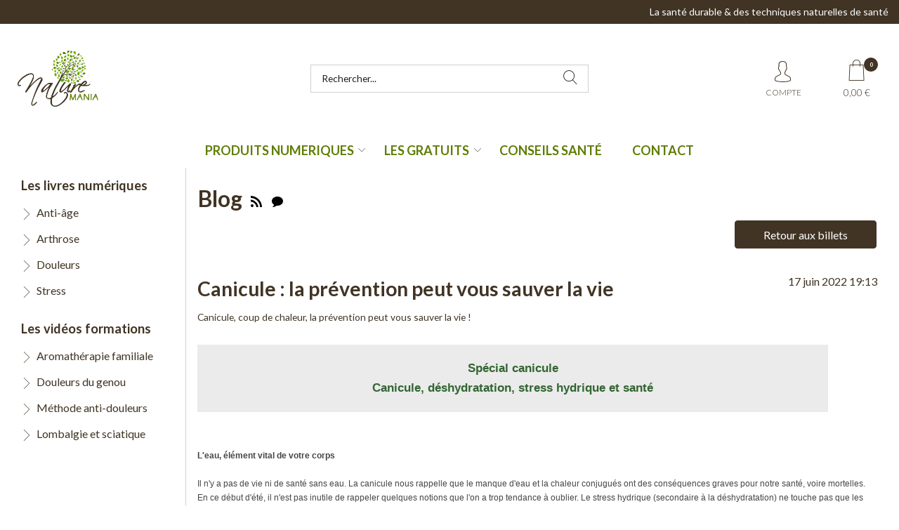

--- FILE ---
content_type: text/html
request_url: https://www.naturemania.fr/canicule-la-prevention-peut-vous-sauver-la-vie-c1200x71513
body_size: 8953
content:
<!DOCTYPE html>
<html>
<head>
<meta name="generator" content="Oxatis (www.oxatis.com)" />
<meta http-equiv="Content-Type" content="text/html; charset=ISO-8859-1" />
<meta http-equiv="Content-Language" content="fr" />
<title>Canicule : la pr&#233;vention peut vous sauver la vie  - naturemania</title>
<meta name="description" content="Naturemania - Suivez les conseils de notre expert Guy Roulier. D&#233;couvrez ses techniques et soins naturels pour vaincre l'arthrose, le mal de dos, le stress, le vieillissement  - Livres - Ebook - Vid&#233;o de formation." />
<meta name="robots" content="index, follow, all" />
<meta http-equiv="Pragma" content="no-cache" />
<meta http-equiv="Expires" content="-1" />
<script>
if ('serviceWorker' in navigator) {
navigator.serviceWorker
.register('/sw.js', {
scope: '/'
})
.then(function(reg) {
if (reg.installing) {
console.warn('[SW] installing');
} else if (reg.waiting) {
console. warn ('[SW] installed');
} else if (reg.active) {
console. warn ('[SW] active');
}
})
.catch(function(error) {
console.error('[SW] Registration failed', error);
});
}
</script>

<link rel="canonical" href="https://www.naturemania.fr/canicule-la-prevention-peut-vous-sauver-la-vie-c1200x71513" /><link rel="StyleSheet" type="Text/css" href="Css/shared.css?v=51">
<link rel="StyleSheet" type="Text/css" href="DesignCss/bootstrap-grid.css?v=6.8">
<link id="-main-css-" rel="StyleSheet" type="Text/css" href="DesignCss/257000/522/style.css?v=2022.1.9-15.16.47">
<style type="text/css">IMG.BlackBox { border-color: #000000; }</style>
<script type="text/javascript" src="javascript/oxratingcertificate.asp"></script>
<script type="text/javascript" data-type="frontend-config">
window.oxInfos = {
	oxADContext : 0,
	oxCurrency : {mainFormat:"#&nbsp;&euro;",decSep:",",thousandsSep:".",taxMode:0,code:978},
	oxLang : 0,
	oxUser : null,
	oxAccid: 24072,
	oxCart: {
		total: 0,
		qty: 0,
		subTotalNet: 0,
		shippingOffered: 1
	},
	oxPriceConf: {
		priceIdx: null,
		vatMode: null,
		ecopartMode: null,
		ecopartAmount: 0,
		taxEngine: 0
	},
	oxProps: {
		allowCreation: true,
		decimalQty: false,
		decimalPlaces: 5
	}
};
</script>
<script type="text/javascript" data-type="frontend-frontAPI">
window.oxInfos = window.oxInfos || {};
window.oxInfos.corePublicPath = '/frontend/frontAPI/';
</script>
<script type="text/javascript" src="/frontend/frontAPI/frontAPI-es6.js?hash=3ded44ea47e09e1d31d3"></script><meta name="google-site-verification" content="C0eADfkU4B41oJF43AMuSm95UIFqogdb3RQWhyQBSUM" />
<style type="text/css">
h1, h2, h3, h4, h5, h6 {
display:inline;
font-weight:inherit;
margin:0;
padding:0;
font-size:inherit;
_font-size:1em;
font-family:inherit;
}
</style>
<script type="text/javascript" src="/Files/15269/cellUniformizer.js"></script>
<script src='/frontend/angular-1.3.15/modules/coolPopup/coolPopup.js'></script>
<script type="text/javascript">
	window.oxInfos=window.oxInfos||{};
	window.oxInfos.serverDatetime = '1/19/2026 2:50:08 PM';
	window.oxInfos.domain = 'https://www.naturemania.fr';
	window.oxInfos.oxProps=window.oxInfos.oxProps||{};
	window.oxInfos.oxProps.loginByCode=0;
	;

window.oxInfos=window.oxInfos||{};
window.oxInfos.oxUserAgent={mac_os:"intel mac os x 10_15_7",macintosh:"intel mac os x 10_15_7",chrome:"131",ecmascript6:true};
window.oxInfos=window.oxInfos||{};window.oxInfos.oxEnv=window.oxInfos.oxEnv||{};
window.oxInfos.oxEnv.current={platform:'frontoffice'};
window.oxInfos.oxEnv.frontoffice='prod';
window.oxInfos.oxEnv.mobile='prod';
window.oxInfos.oxEnv.admin='prod';
window.oxInfos.oxEnv.apps='prod';
window.oxInfos.oxEnv.framework='prod';
window.oxInfos.oxEnv.dev='prod';
window.oxInfos.oxEnv.api='prod';
window.oxInfos.oxEnv.sw='prod';

document.cookie = "TestCookie=1" ;
if (document.cookie == "") window.location = "BrowserError.asp?ErrCode=1" ;
else document.cookie = 'TestCookie=; expires=Thu, 01 Jan 1970 00:00:00 GMT';
function PGFOnLoad() {
	if (typeof(OxPGFOnLoad) != "undefined") OxPGFOnLoad();
	if (typeof(OxBODYOnLoad) != "undefined") OxBODYOnLoad();
}
var OxLangID = 0 ;
</script>
<noscript><center><a href="BrowserError.asp?ErrCode=2&amp;LangID=0" rel="nofollow"><img src="Images/PGFJSErrL0.gif" border="0" alt="Err"></a><br/><br/></center></noscript><link rel="alternate" type="application/rss+xml" title="Flux-RSS-des-billets-du-blog" href="http://www.naturemania.fr/RSSFactory.asp?AccID=24072&amp;RSSID=-10&amp;LangID=0" /><link rel="alternate" type="application/rss+xml" title="Flux-RSS-des-commentaires-du-blog" href="http://www.naturemania.fr/RSSFactory.asp?AccID=24072&amp;RSSID=-11&amp;LangID=0" /><link rel="alternate" type="application/rss+xml" title="Flux-RSS-des-commentaires-du-billet" href="http://www.naturemania.fr/RSSFactory.asp?AccID=24072&amp;RSSID=-11&amp;ArticleID=71513" />
<script>window.arrayGTM = window.arrayGTM || [];window.arrayGTM.push('GTM-TSKJ29T', 'GTM-M9CGH6P');</script>
<script src="/frontend/scripts/core/gtag.min.js" defer="true"></script>
</head>
<body onload="PGFOnLoad()" class="PB">
<script type="text/javascript" src="HLAPI.js"></script>
<script type="text/javascript">
function SubmitAction( nActionID, strFormAction, nValidate, nSkipSubmit, nSkipReturn ) {
	var bResult = true ;
	if (nActionID != null) document.MForm.ActionID.value = nActionID ;
	if ((strFormAction != null) && (strFormAction != "")) document.MForm.action= strFormAction ;
	if ( nValidate ) bResult = ValidateMForm();
	if ( nSkipSubmit == null ) nSkipSubmit = 0 ;
	if ( bResult && (nSkipSubmit == 0) ) document.MForm.submit();
	if ( nSkipReturn == 1 )
		return ;
	else
		return( bResult );
}
</script> 
<SCRIPT Language="javascript">
function PBCATGoToPage( nPageIdx ) {
	document.MForm.PBCATPgIdx.value = nPageIdx ;
	return( SubmitAction( 67174656 ) );
}
function PBCATSetFilter( nID, strName ) {
	document.MForm.PBCATID.value = nID ;
	document.MForm.PBCATName.value = strName ;
	if ( nID == -1 )
		SubmitAction( 67175168 );
	else
		SubmitAction( 67174912 );
}
function PBCATOnChangeFilter() {
	var nIdx, nID, strName = '' ;
	nIdx = document.MForm["PBCATFilter"].selectedIndex ;
	nID = document.MForm["PBCATFilter"].options[nIdx].value ;
	if ( nID > 0 ) strName = document.MForm["PBCATFilter"].options[nIdx].text ;
	PBCATSetFilter( nID, strName );
}

function GoToPage( nPageIdx ) {
	document.MForm.PBMPgIdx.value = nPageIdx ;
	var bResult = SubmitAction( 67240192 );
	return( bResult );
}
</SCRIPT>
<script type="text/javascript">
function SubmitActionEx( nActionID, nDBID, nValidate, strFormAction )
{
	var bResult;
	document.MForm.PBMItemID.value = nDBID ;
	SubmitAction(nActionID, strFormAction, nValidate, null, 1);
	return bResult ;
}
</script>
<script type="text/javascript" src="/javascript/oxValidation.js?v1.1"></script>
<script type="text/javascript">
// Compatibility
		var TempVar ;
		var bResult = false ;
		var objForm = document.MForm ;
var OxValidation = OXValidation();
function ValidateMForm() {
return OxValidation.validateControls();
}
OxValidation.setFormName('MForm');
OxValidation.addCtrlValidation('CommentName', {
	type: "text",
	required: {
		value: true
	 },
	defaultMessage: "Les zones marquées par un astérisque sont obligatoires."
});
OxValidation.addCtrlValidation('CommentEmail', {
	type: "text",
	required: {
		value: true
	 },
	defaultMessage: "Les zones marquées par un astérisque sont obligatoires."
});
OxValidation.addCtrlValidation('CommentEmail', {
	type: "text",
	customfn: {
		value: function () { return OxValidateEmailCtrl(OxValidation.getFormName(), 'CommentEmail'); }
	 },
	defaultMessage: "L'adresse e-mail est invalide."
});
OxValidation.addCtrlValidation('NewComment', {
	type: "text",
	length: {
		value: 2000
	 },
	defaultMessage: "Le commentaire est trop long."
});
OxValidation.initializeValidation();
</script>
<div id="maincontainer" class="blogarticles itemdetail">

	<div id="headercontainer">
		<div id="headerarea">
<div class="header-main__container">
	<div class="header-main__inner container--content-width">
		<div class="l-ox-grid l-ox-grid--bleed">
			<div class="l-ox-grid__col-auto pre-header pre-header-langues__container" cs="" cs-grab="" target="#langflags"></div>
			<div class="l-ox-grid__col-auto pre-header pre-header-slogan__container l-ox-grid__col--push-right">
				<span id="headertext">La santé durable & des techniques naturelles de santé</span>
			</div>
		</div>
		<div class="l-ox-grid l-ox-grid--bleed l-ox-grid--justify-space-between l-ox-grid--align-center" style="height:155px;">
			<div class="l-ox-grid__col-4 header-brand__container">
				<div class="header-item header-brand__inner">
					<div class="header-logo__inner"><a href="/"><img src="Files/24072/Img/07/logo.png" alt="naturemania"/></a></div>
					<span class="header-img__inner"></span>
					<!---<div class="header-text__inner"><span id="headertext">La santé durable & des techniques naturelles de santé</span></div>--->
				</div>
			</div>
			<div class="l-ox-grid__col-4 header-shop-search__container">
				<div class="header-item header-shop-search__inner"><div id="headerSearchBlock" class="header-search-block--shopping-cart"><form action="PBSearch.asp" method="get" name="headerSearch"><input type="hidden" name="ActionID" value="1"><input type="hidden" name="CCode" value="2"><input type="hidden" name="ShowSMImg" value="1"><input type="text" onfocus="this.value='';" id="headerSearchText" name="SearchText" class="searchtext" value="Rechercher..." size="18"><button class="blockbtn" type="submit"><span>OK</span></button></form></div></div>

			</div>
			<div class="l-ox-grid__col-4 header-user-menu__container">
				<div class="header-user-menu__inner">
					<div class="l-ox-grid l-ox-grid--bleed l-ox-grid--justify-end">
						<div class="l-ox-grid__col-auto header-account__container">
							<div class="header-account__inner"><a class="accountLink" href="PBUserLogin.asp?CCode=33"><span>Compte</span></a></div>
						</div>
						<div class="l-ox-grid__col-auto header-shop-cart__container">
							<div id="headerInfoCart" class="header-shop-cart__inner ">
								<a class="cartLink" href="PBShoppingCart.asp?PBMInit=1"><span>Votre panier</span></a>
								<a href="/PBShoppingCart.asp?PBMInit=1" class="header-shop-cart__shop-cart">
									<span id="cartItems" class="header-shop-cart__qty">0</span>
									<span class="cartPrice header-shop-cart__price">0,00&nbsp;&euro;</span>
								</a>
							</div>
						</div>
					</div>
				</div>
			</div>
		</div>
	</div>
</div><div id="headermenu"><ul id="hmenu"><li class="begin">&nbsp;</li><li class="mititle" id="pmenu2704144" onmouseover="OxMenu('menu2704144',true)" onmouseout="OxMenu('menu2704144',false)"><a class="menu" id="amenu2704144" href="ebooks-c102x2580961">PRODUITS NUMERIQUES</a><div><ul class="submenu" id="menu2704144" onmouseover="OxSubMenu(this,true)" onmouseout="OxSubMenu(this,false)"><li class="begin">&nbsp;</li><li class="mitext"><a class="menu" href="anti-age-solutions-naturelles-c102x2580974">> Anti âge solutions naturelles</a></li><li class="mitext menusep"><a class="menu" href="arthrose-solutions-naturelles-c102x2580971">> Arthrose solutions naturelles</a></li><li class="mitext menusep"><a class="menu" href="soigner-les-douleurs-c102x2580972">> Soigner les douleurs</a></li><li class="mitext menusep"><a class="menu" href="vaincre-le-stress-c102x2580970">> Vaincre le stress</a></li><li class="end">&nbsp;</li></ul></div></li><li class="mititle menusep" id="pmenu3889879" onmouseover="OxMenu('menu3889879',true)" onmouseout="OxMenu('menu3889879',false)"><a class="menu" id="amenu3889879" target="_blank" href="https://www.guyroulier-formations.fr/inscription-auto-bilan-de-sante-anti-age/">LES GRATUITS</a><div><ul class="submenu" id="menu3889879" onmouseover="OxSubMenu(this,true)" onmouseout="OxSubMenu(this,false)"><li class="begin">&nbsp;</li><li class="mitext"><a class="menu" href="https://www.guyroulier-formations.fr/inscription-les-24h-du-dos/">LES 24 HEURES DU DOS</a></li><li class="mitext menusep"><a class="menu" href="bilan-anti-age-c102x4295518">BILAN DE SANTE ANTI-ÂGE</a></li><li class="end">&nbsp;</li></ul></div></li><li class="mitext menusep"><a class="menu" href="Blog.asp?PBMInit=1">CONSEILS SANTÉ</a></li><li class="mitext menusep"><a class="menu" href="PBCPPlayer.asp?ID=1729148">CONTACT</a></li><li class="end">&nbsp;</li></ul></div>
<script type="text/javascript">
function OxMenu(menu,display){
	var objElem=(document.getElementById)?document.getElementById(menu):document[menu];
	objElem.style.visibility=display?'visible':'hidden';
}
function OxHandleSubMenu(id,over){
	var newClass='subactive', objElem=(document.getElementById)?document.getElementById(id):document[id];
	if (!objElem) return;
	var cls = objElem.className, idx = (' '+cls+' ').indexOf(' ' + newClass + ' ');
	if (over){ if(idx<0) objElem.className=cls+(cls?' ':'')+newClass;
	}else if(idx>=0) objElem.className=objElem.className.replace(new RegExp('(\\s|^)'+newClass+'(\\s|$)'),' ');
}
function OxSubMenu(elem,over){
	OxHandleSubMenu('a'+elem.id,over);
}
</script>

		</div>
	</div>
	<div id="bodycontainer">
		<div id="bodyarea">
		<div id="bodycolumn1"><div id="verticalmenu"><ul id="vmenu"><li class="begin">&nbsp;</li><li class="mititle"><a class="menu" href="les-livres-numeriques-c102x4209717">Les livres numériques</a></li><li class="mitext menusep"><a class="menu" href="anti-age-c102x4209722">Anti-âge</a></li><li class="mitext menusep"><a class="menu" href="arthrose-c102x4209724">Arthrose</a></li><li class="mitext menusep"><a class="menu" href="vaincre-les-douleurs-c102x2580972">Douleurs</a></li><li class="mitext menusep"><a class="menu" href="stress-c102x4209729">Stress</a></li><li class="misep"></li><li class="mititle"><span>Les vidéos formations</span></li><li class="mitext menusep"><a class="menu" href="https://www.guyroulier-formations.fr/inscription-cadeau-j-apprends-a-utiliser-les-huiles-essentielles/">Aromathérapie familiale</a></li><li class="mitext menusep"><a class="menu" href="https://www.guyroulier-formations.fr/inscription-methode-anti-douleurs-genou-v2/">Douleurs du genou</a></li><li class="mitext menusep"><a class="menu" href="https://www.guyroulier-formations.fr/inscription-methode-anti-douleurs-v1/">Méthode anti-douleurs</a></li><li class="mitext menusep"><a class="menu" href="https://www.guyroulier-formations.fr/inscription-methode-lombalgie/">Lombalgie et sciatique </a></li><li class="misep"></li><li class="end">&nbsp;</li></ul></div></div>
		<div id="bodycolumn3"></div><!-- bodycolumn3 -->
		<div id="bodycolumn2">
			<div id="bodydata"><!--DATA-->

<form name="MForm" method="POST" action="Blog.asp">
<input type="hidden" name="ActionID" value="0">

<INPUT type="hidden" name="PBMPgIdx" value="1">
<INPUT type="hidden" name="PBMItemID" value="71513">
<input type="hidden" name="PBCATID" value="" /><input type="hidden" name="PBCATName" value="" /><input type="hidden" name="PBCATPgIdx" value="1" /><div class="view"><table class="viewtbl"><tbody class="viewtbl__inner"><tr><td colspan="1">
<div class="sectiontb">
<div class="sectiontbarea">

<table border="0" width="100%" cellspacing="0" cellpadding="2">
<tr><td colspan="2"><div class="PBCompTitle"><span class="PBPTitle">Blog<a class="rsslink" target="_blank" title="Flux-RSS-des-billets-du-blog" href="http://www.naturemania.fr/RSSFactory.asp?AccID=24072&amp;RSSID=-10&amp;LangID=0"><img src="T.gif" class="rssicon RSSBlogFeeds"></a><a class="rsslink" target="_blank" title="Flux-RSS-des-commentaires-du-blog" href="http://www.naturemania.fr/RSSFactory.asp?AccID=24072&amp;RSSID=-11&amp;LangID=0"><img src="T.gif" class="rssicon RSSCommentsFeeds"></a></span></div></td></tr>
<tr><td align="left">

	&nbsp;</td>
	<td align="right"><a class="btnmain" id="btnretitems" href="Blog.asp?ActionID=67240192"><span>Retour aux billets</span></a></td></tr>
</table>

</div></div>
</td></tr><tr><td><div class="sectiondata"><div class="sectiondataarea"><input type="hidden" name="BlogArticleTitle" value="Canicule : la pr&#233;vention peut vous sauver la vie " />
<table width="100%" class="itemtbl">
<tr>
	<td align="left" valign="top"><div class="blogpostdate"><span class="PBDate" itemprop="datePublished">17 juin 2022 19:13</span></div>
		<h1 class="articletitle">
			<a class="PBLink" title="Canicule : la prévention peut vous sauver la vie " href="canicule-la-prevention-peut-vous-sauver-la-vie-c1200x71513"><span class="PBSTitle" itemprop="name">Canicule : la prévention peut vous sauver la vie </span></a>
		</h1>
		
	</td>
</tr>
<tr>
	<td valign="top">
<div class="PBItemDesc1" align="left"><span class="PBShortTxt" itemprop="description"><!--#WYSIWYG#-->Canicule, coup de chaleur, la pr&eacute;vention peut vous sauver la vie !<br />
<br />

<table width="898" border="0" cellpadding="20" cellspacing="0" style="font-family: Verdana, Geneva, Arial, Helvetica, sans-serif;">
	<tbody>
		<tr>
			<td width="858" height="62" align="center" valign="top" bgcolor="#EBEBEB" class="textevert14nm" scope="row" td="" style="color: rgb(51, 102, 50); font-size: 14px; border-style: solid; border-color: rgb(70, 70, 70);"><strong><big>Sp&eacute;cial canicule<br />
						Canicule, d&eacute;shydratation, stress hydrique et sant&eacute;</big></strong></td>
		</tr>
	</tbody>
</table>
<p style="color: rgb(70, 70, 70); font-family: Verdana, Geneva, Arial, Helvetica, sans-serif; font-size: 12px;"><br />
	<br />
	<em></em></p>
<p style="color: rgb(70, 70, 70); font-family: Verdana, Geneva, Arial, Helvetica, sans-serif; font-size: 12px;"><strong>L'eau, &eacute;l&eacute;ment vital de votre corps</strong><br />
	<br />
	Il n'y a pas de vie ni de sant&eacute; sans eau. La canicule nous rappelle que le manque d'eau et la chaleur conjugu&eacute;s ont des cons&eacute;quences graves pour notre sant&eacute;, voire mortelles. En ce d&eacute;but d'&eacute;t&eacute;, il n'est pas inutile de rappeler quelques notions que l'on a trop tendance à oublier. Le stress hydrique (secondaire à la d&eacute;shydratation) ne touche pas que les seniors mais aussi les enfants et les adultes imprudents ou mal inform&eacute;s.<br />
	<br />
	Ce conseil-sant&eacute; est fait pour être diffus&eacute; largement. N'h&eacute;sitez pas à le t&eacute;l&eacute;charger et à le distribuer autour de vous (extrait du livre "La m&eacute;thode naturelle anti-stress" Guy Roulier. Diffuseur : Editions Dangles. En fin d'article vous trouverez les liens avec les sites du ministère de la Sant&eacute;.<br />
	</p><br />
Lire l'article entier (gratuit)<br />
<br />
<a href="http://www.naturemania.com/naturo/conseilsante/canicule.html" class="gofk2cf1 t5a262vz py34i1dx">http://</a><a href="http://www.naturemania.com/naturo/conseilsante/canicule.html" title="SOS canicule">www.naturemania.com/naturo/conseilsante/canicule.html</a> </span></div>
	</td>
</tr>
<tr>
	<td align="left" valign="top">
		<span class="commentfooterlabel">
			<span class="PBStatic">Rédigé le&nbsp;</span>
		</span>
		<span class="commentfooterdate">
			<span class="PBStatic" itemprop="dateModified">17 juin 2022 19:13</span>
		</span>

		<span class="commentseparator"><font class="PBStatic">&nbsp;-&nbsp;</font></span>
		<a class="PBLink" href="https://www.naturemania.fr/canicule-la-prevention-peut-vous-sauver-la-vie-c1200x71513" target="_blank"><span class="PBStatic">Lien permanent</span></a>

	</td>
</tr>
</table></div></div></td></tr><tr><td><div class="sectiondata"><div class="sectiondataarea">
<a id="Comments"></a>
<div id="all_comments">
	<h3><span class="PBMainTxt">Commentaires</span><a class="rsslink" target="_blank" title="Flux-RSS-des-commentaires-du-billet" href="http://www.naturemania.fr/RSSFactory.asp?AccID=24072&amp;RSSID=-11&amp;ArticleID=71513"><img src="T.gif" class="rssicon RSSCommentsFeeds"></a></h3>

	<div class="commentcontent">
		<span class="PBShortTxt">Aucun commentaire pour cet article.</span>
	</div>

</div>
</div></div></td></tr><tr><td><div class="sectiondata"><div class="sectiondataarea">
<a id="LeaveComments"></a>
<div id="New_Comments" class="commentnew">
	<h3><span class="PBMainTxt">Laisser un commentaire</span></h3>
		<div><span class="PBMsg">Les commentaires sont modérés. Ils n'apparaitront pas tant que l'auteur ne les aura pas approuvés.</span></div>

	<div><span class="PBMsg">Le nom et l'adresse email sont obligatoires. L'adresse email ne sera pas affichée avec le commentaire.</span></div>
	<div><span class="PBStatic">Votre commentaire</span><br>
		<textarea class="PB" name="NewComment" cols="50" rows="8" style="width: 550px"></textarea>
	</div>
	<div><span class="PBStatic">Votre nom<span class="commentfieldsrequired"><span class="PBRequired">&nbsp;*</span></span></span><br>
		<input class="PB" type="TEXT" name="CommentName" size="30" style="width: 200px" maxlength="50" value="">
	</div>
	<div><span class="PBStatic">Votre Email<span class="commentfieldsrequired"><span class="PBRequired">&nbsp;*</span></span></span><br>
		<input class="PB" type="TEXT" name="CommentEmail" size="30" style="width: 200px" maxlength="255" value="">
	</div>
	<div><span class="PBStatic">URL de votre site</span><br>
		<input class="PB" type="TEXT" name="CommentURL" size="30" style="width: 200px" maxlength="100" value="">
	</div>
</div>
</div></div></td></tr><tr><td colspan="1">
<div class="sectiontb">
<div class="sectiontbarea">
<a class="btnmain" id="btnPreview" href="javascript:SubmitActionEx(1,71513, 1, 'Blog.asp#PreviewComment')"><span>Aperçu du commentaire</span></a>&nbsp;<a class="btnmain" id="btnPost" href="javascript:SubmitActionEx(2,71513, 1, 'Blog.asp#Comments')"><span>Publier le commentaire</span></a></div></div></td></tr></tbody></table></div>
</form>

			</div> <!--bodydata -->
		</div><!-- bodycolumn2 -->
		<div class="clearbodycontainer">&nbsp;</div>
	</div><!-- bodyarea -->
	</div><!-- bodycontainer -->
	<div id="footercontainer">
		<div id="footerarea"><div id="footermenu"><ul id="fmenu"><li class="begin">&nbsp;</li><li class="mitext"><a class="menu" href="PBContactUS.asp?ItmID=47182">Contacter Naturemania</a></li><li class="mitext menusep"><a class="menu" href="PBCPPlayer.asp?ID=2288397">Mentions légales et CGV</a></li><li class="mitext menusep"><a class="menu" href="blog-c102x4205612">Conseils de santé</a></li><li class="miimg"><img src="Files/24072/Img/05/logo3-mangopay-monpanier-mvh.png"/></li><li class="end">&nbsp;</li></ul></div><div id="copyright"><span>naturemania 2022</span></div><div id="poweredby"><a href="https://www.oxatis.com/?utm_source=reputation&utm_medium=bottom-link&utm_campaign=www.naturemania.fr" rel="nofollow" target="_blank"><span>Oxatis - création sites E-Commerce</span></a></div></div>
	</div>
</div><!-- maincontainer -->

<script type="text/javascript" id="oxStatRecorder" defer>
(function () {
	var oxStatRecorder = document.getElementById('oxStatRecorder');
	if (oxStatRecorder) {
		var img = document.createElement('img');
		img.border = 0;
		img.width = 1;
		img.height = 1;
		img.src = 'StatRecorder.asp?AccountID=24072&ADMode=&SessionID=534095294&CCode=1200&ViewCode=&WPID=0&CatID=&ItemID=71513&PBLangID=0&StatVal1=53408&StatVal2=1';
		oxStatRecorder.parentNode.insertBefore(img, oxStatRecorder.nextSibling);
	}
})()
</script>
<noscript><img src="StatRecorder.asp?AccountID=24072&amp;ADMode=&amp;SessionID=534095294&amp;CCode=1200&amp;ViewCode=&amp;WPID=0&amp;CatID=&amp;ItemID=71513&amp;PBLangID=0&amp;StatVal1=53408&amp;StatVal2=2" border="0" width="1" height="1" /></noscript>

<script type="text/javascript">
var OxCompName = "BlogArticles" ; 
var OxPageName = "Blog" ;
var OxCatName = ""; 
var OxCatID1 = null;
var OxCatID2 = null;
var OxCatID3 = null;
var OxCategories = [];
</script>
<script type="text/javascript" src="Javascript/OxRealTimeSearch.js?_v=1.3"></script></body></html>